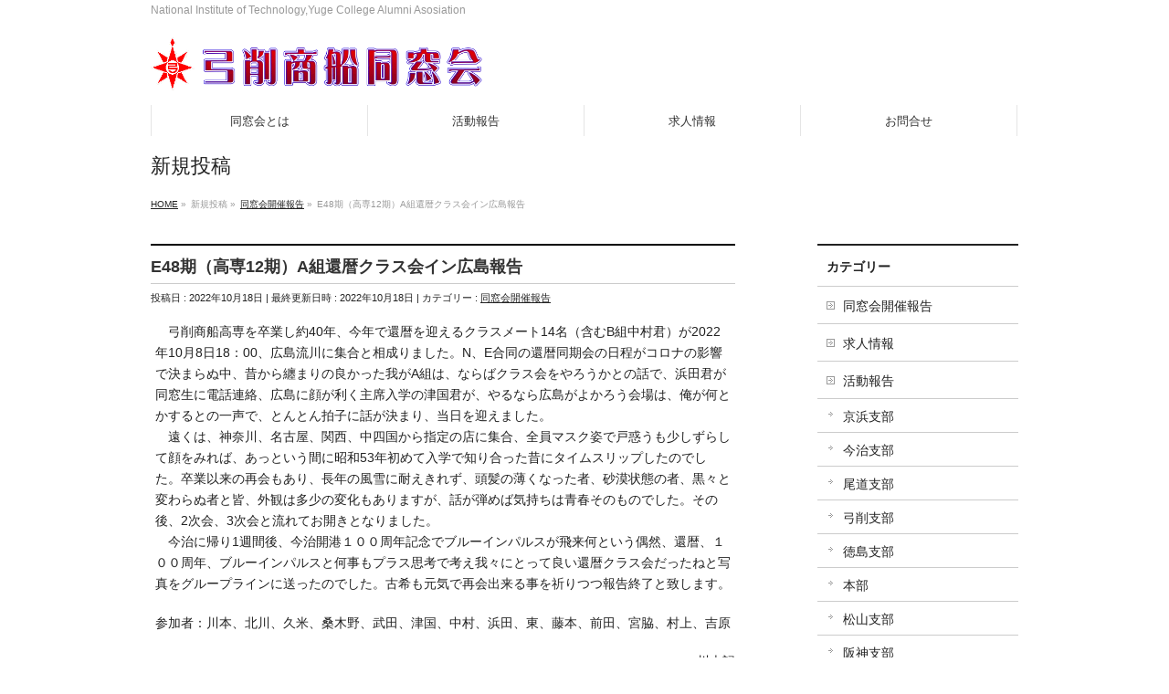

--- FILE ---
content_type: text/html; charset=UTF-8
request_url: https://yuge-kosen.com/2022/10/e48a/
body_size: 9245
content:
<!DOCTYPE html>
<!--[if IE]>
<meta http-equiv="X-UA-Compatible" content="IE=Edge">
<![endif]-->
<html xmlns:fb="http://ogp.me/ns/fb#" lang="ja">
<head>
<meta charset="UTF-8" />
<title>E48期（高専12期）A組還暦クラス会イン広島報告 | 弓削商船高等専門学校同窓会</title>
<meta name="description" content="&emsp;弓削商船高専を卒業し約40年、今年で還暦を迎えるクラスメート14名（含むB組中村君）が2022年10月8日18：00、広島流川に集合と相成りました。N、E合同の還暦同期会の日程がコロナの影響で決まらぬ中、昔から纏まりの良かった我がA組は、ならばクラス会をやろうかとの話で、浜田君が同窓生に電話連絡、広島に顔が利く主席入学の津国君が、やるなら広島がよかろう会場は、俺が何とかするとの一声で、とんとん拍子に話が決まり、当日を迎えました。 &emsp;遠くは、神奈川、名古" />
<link rel="start" href="https://yuge-kosen.com" title="HOME" />
<!-- BizVektor v1.8.8 -->

<meta id="viewport" name="viewport" content="width=device-width, initial-scale=1">
<meta name='robots' content='max-image-preview:large' />
<link rel='dns-prefetch' href='//html5shiv.googlecode.com' />
<link rel='dns-prefetch' href='//maxcdn.bootstrapcdn.com' />
<link rel='dns-prefetch' href='//fonts.googleapis.com' />
<link rel="alternate" type="application/rss+xml" title="弓削商船高等専門学校同窓会 &raquo; フィード" href="https://yuge-kosen.com/feed/" />
<link rel="alternate" type="application/rss+xml" title="弓削商船高等専門学校同窓会 &raquo; コメントフィード" href="https://yuge-kosen.com/comments/feed/" />
<script type="text/javascript">
window._wpemojiSettings = {"baseUrl":"https:\/\/s.w.org\/images\/core\/emoji\/14.0.0\/72x72\/","ext":".png","svgUrl":"https:\/\/s.w.org\/images\/core\/emoji\/14.0.0\/svg\/","svgExt":".svg","source":{"concatemoji":"https:\/\/yuge-kosen.com\/wp-includes\/js\/wp-emoji-release.min.js?ver=6.2.8"}};
/*! This file is auto-generated */
!function(e,a,t){var n,r,o,i=a.createElement("canvas"),p=i.getContext&&i.getContext("2d");function s(e,t){p.clearRect(0,0,i.width,i.height),p.fillText(e,0,0);e=i.toDataURL();return p.clearRect(0,0,i.width,i.height),p.fillText(t,0,0),e===i.toDataURL()}function c(e){var t=a.createElement("script");t.src=e,t.defer=t.type="text/javascript",a.getElementsByTagName("head")[0].appendChild(t)}for(o=Array("flag","emoji"),t.supports={everything:!0,everythingExceptFlag:!0},r=0;r<o.length;r++)t.supports[o[r]]=function(e){if(p&&p.fillText)switch(p.textBaseline="top",p.font="600 32px Arial",e){case"flag":return s("\ud83c\udff3\ufe0f\u200d\u26a7\ufe0f","\ud83c\udff3\ufe0f\u200b\u26a7\ufe0f")?!1:!s("\ud83c\uddfa\ud83c\uddf3","\ud83c\uddfa\u200b\ud83c\uddf3")&&!s("\ud83c\udff4\udb40\udc67\udb40\udc62\udb40\udc65\udb40\udc6e\udb40\udc67\udb40\udc7f","\ud83c\udff4\u200b\udb40\udc67\u200b\udb40\udc62\u200b\udb40\udc65\u200b\udb40\udc6e\u200b\udb40\udc67\u200b\udb40\udc7f");case"emoji":return!s("\ud83e\udef1\ud83c\udffb\u200d\ud83e\udef2\ud83c\udfff","\ud83e\udef1\ud83c\udffb\u200b\ud83e\udef2\ud83c\udfff")}return!1}(o[r]),t.supports.everything=t.supports.everything&&t.supports[o[r]],"flag"!==o[r]&&(t.supports.everythingExceptFlag=t.supports.everythingExceptFlag&&t.supports[o[r]]);t.supports.everythingExceptFlag=t.supports.everythingExceptFlag&&!t.supports.flag,t.DOMReady=!1,t.readyCallback=function(){t.DOMReady=!0},t.supports.everything||(n=function(){t.readyCallback()},a.addEventListener?(a.addEventListener("DOMContentLoaded",n,!1),e.addEventListener("load",n,!1)):(e.attachEvent("onload",n),a.attachEvent("onreadystatechange",function(){"complete"===a.readyState&&t.readyCallback()})),(e=t.source||{}).concatemoji?c(e.concatemoji):e.wpemoji&&e.twemoji&&(c(e.twemoji),c(e.wpemoji)))}(window,document,window._wpemojiSettings);
</script>
<style type="text/css">
img.wp-smiley,
img.emoji {
	display: inline !important;
	border: none !important;
	box-shadow: none !important;
	height: 1em !important;
	width: 1em !important;
	margin: 0 0.07em !important;
	vertical-align: -0.1em !important;
	background: none !important;
	padding: 0 !important;
}
</style>
	<link rel='stylesheet' id='wp-block-library-css' href='https://yuge-kosen.com/wp-includes/css/dist/block-library/style.min.css?ver=6.2.8' type='text/css' media='all' />
<link rel='stylesheet' id='classic-theme-styles-css' href='https://yuge-kosen.com/wp-includes/css/classic-themes.min.css?ver=6.2.8' type='text/css' media='all' />
<style id='global-styles-inline-css' type='text/css'>
body{--wp--preset--color--black: #000000;--wp--preset--color--cyan-bluish-gray: #abb8c3;--wp--preset--color--white: #ffffff;--wp--preset--color--pale-pink: #f78da7;--wp--preset--color--vivid-red: #cf2e2e;--wp--preset--color--luminous-vivid-orange: #ff6900;--wp--preset--color--luminous-vivid-amber: #fcb900;--wp--preset--color--light-green-cyan: #7bdcb5;--wp--preset--color--vivid-green-cyan: #00d084;--wp--preset--color--pale-cyan-blue: #8ed1fc;--wp--preset--color--vivid-cyan-blue: #0693e3;--wp--preset--color--vivid-purple: #9b51e0;--wp--preset--gradient--vivid-cyan-blue-to-vivid-purple: linear-gradient(135deg,rgba(6,147,227,1) 0%,rgb(155,81,224) 100%);--wp--preset--gradient--light-green-cyan-to-vivid-green-cyan: linear-gradient(135deg,rgb(122,220,180) 0%,rgb(0,208,130) 100%);--wp--preset--gradient--luminous-vivid-amber-to-luminous-vivid-orange: linear-gradient(135deg,rgba(252,185,0,1) 0%,rgba(255,105,0,1) 100%);--wp--preset--gradient--luminous-vivid-orange-to-vivid-red: linear-gradient(135deg,rgba(255,105,0,1) 0%,rgb(207,46,46) 100%);--wp--preset--gradient--very-light-gray-to-cyan-bluish-gray: linear-gradient(135deg,rgb(238,238,238) 0%,rgb(169,184,195) 100%);--wp--preset--gradient--cool-to-warm-spectrum: linear-gradient(135deg,rgb(74,234,220) 0%,rgb(151,120,209) 20%,rgb(207,42,186) 40%,rgb(238,44,130) 60%,rgb(251,105,98) 80%,rgb(254,248,76) 100%);--wp--preset--gradient--blush-light-purple: linear-gradient(135deg,rgb(255,206,236) 0%,rgb(152,150,240) 100%);--wp--preset--gradient--blush-bordeaux: linear-gradient(135deg,rgb(254,205,165) 0%,rgb(254,45,45) 50%,rgb(107,0,62) 100%);--wp--preset--gradient--luminous-dusk: linear-gradient(135deg,rgb(255,203,112) 0%,rgb(199,81,192) 50%,rgb(65,88,208) 100%);--wp--preset--gradient--pale-ocean: linear-gradient(135deg,rgb(255,245,203) 0%,rgb(182,227,212) 50%,rgb(51,167,181) 100%);--wp--preset--gradient--electric-grass: linear-gradient(135deg,rgb(202,248,128) 0%,rgb(113,206,126) 100%);--wp--preset--gradient--midnight: linear-gradient(135deg,rgb(2,3,129) 0%,rgb(40,116,252) 100%);--wp--preset--duotone--dark-grayscale: url('#wp-duotone-dark-grayscale');--wp--preset--duotone--grayscale: url('#wp-duotone-grayscale');--wp--preset--duotone--purple-yellow: url('#wp-duotone-purple-yellow');--wp--preset--duotone--blue-red: url('#wp-duotone-blue-red');--wp--preset--duotone--midnight: url('#wp-duotone-midnight');--wp--preset--duotone--magenta-yellow: url('#wp-duotone-magenta-yellow');--wp--preset--duotone--purple-green: url('#wp-duotone-purple-green');--wp--preset--duotone--blue-orange: url('#wp-duotone-blue-orange');--wp--preset--font-size--small: 13px;--wp--preset--font-size--medium: 20px;--wp--preset--font-size--large: 36px;--wp--preset--font-size--x-large: 42px;--wp--preset--spacing--20: 0.44rem;--wp--preset--spacing--30: 0.67rem;--wp--preset--spacing--40: 1rem;--wp--preset--spacing--50: 1.5rem;--wp--preset--spacing--60: 2.25rem;--wp--preset--spacing--70: 3.38rem;--wp--preset--spacing--80: 5.06rem;--wp--preset--shadow--natural: 6px 6px 9px rgba(0, 0, 0, 0.2);--wp--preset--shadow--deep: 12px 12px 50px rgba(0, 0, 0, 0.4);--wp--preset--shadow--sharp: 6px 6px 0px rgba(0, 0, 0, 0.2);--wp--preset--shadow--outlined: 6px 6px 0px -3px rgba(255, 255, 255, 1), 6px 6px rgba(0, 0, 0, 1);--wp--preset--shadow--crisp: 6px 6px 0px rgba(0, 0, 0, 1);}:where(.is-layout-flex){gap: 0.5em;}body .is-layout-flow > .alignleft{float: left;margin-inline-start: 0;margin-inline-end: 2em;}body .is-layout-flow > .alignright{float: right;margin-inline-start: 2em;margin-inline-end: 0;}body .is-layout-flow > .aligncenter{margin-left: auto !important;margin-right: auto !important;}body .is-layout-constrained > .alignleft{float: left;margin-inline-start: 0;margin-inline-end: 2em;}body .is-layout-constrained > .alignright{float: right;margin-inline-start: 2em;margin-inline-end: 0;}body .is-layout-constrained > .aligncenter{margin-left: auto !important;margin-right: auto !important;}body .is-layout-constrained > :where(:not(.alignleft):not(.alignright):not(.alignfull)){max-width: var(--wp--style--global--content-size);margin-left: auto !important;margin-right: auto !important;}body .is-layout-constrained > .alignwide{max-width: var(--wp--style--global--wide-size);}body .is-layout-flex{display: flex;}body .is-layout-flex{flex-wrap: wrap;align-items: center;}body .is-layout-flex > *{margin: 0;}:where(.wp-block-columns.is-layout-flex){gap: 2em;}.has-black-color{color: var(--wp--preset--color--black) !important;}.has-cyan-bluish-gray-color{color: var(--wp--preset--color--cyan-bluish-gray) !important;}.has-white-color{color: var(--wp--preset--color--white) !important;}.has-pale-pink-color{color: var(--wp--preset--color--pale-pink) !important;}.has-vivid-red-color{color: var(--wp--preset--color--vivid-red) !important;}.has-luminous-vivid-orange-color{color: var(--wp--preset--color--luminous-vivid-orange) !important;}.has-luminous-vivid-amber-color{color: var(--wp--preset--color--luminous-vivid-amber) !important;}.has-light-green-cyan-color{color: var(--wp--preset--color--light-green-cyan) !important;}.has-vivid-green-cyan-color{color: var(--wp--preset--color--vivid-green-cyan) !important;}.has-pale-cyan-blue-color{color: var(--wp--preset--color--pale-cyan-blue) !important;}.has-vivid-cyan-blue-color{color: var(--wp--preset--color--vivid-cyan-blue) !important;}.has-vivid-purple-color{color: var(--wp--preset--color--vivid-purple) !important;}.has-black-background-color{background-color: var(--wp--preset--color--black) !important;}.has-cyan-bluish-gray-background-color{background-color: var(--wp--preset--color--cyan-bluish-gray) !important;}.has-white-background-color{background-color: var(--wp--preset--color--white) !important;}.has-pale-pink-background-color{background-color: var(--wp--preset--color--pale-pink) !important;}.has-vivid-red-background-color{background-color: var(--wp--preset--color--vivid-red) !important;}.has-luminous-vivid-orange-background-color{background-color: var(--wp--preset--color--luminous-vivid-orange) !important;}.has-luminous-vivid-amber-background-color{background-color: var(--wp--preset--color--luminous-vivid-amber) !important;}.has-light-green-cyan-background-color{background-color: var(--wp--preset--color--light-green-cyan) !important;}.has-vivid-green-cyan-background-color{background-color: var(--wp--preset--color--vivid-green-cyan) !important;}.has-pale-cyan-blue-background-color{background-color: var(--wp--preset--color--pale-cyan-blue) !important;}.has-vivid-cyan-blue-background-color{background-color: var(--wp--preset--color--vivid-cyan-blue) !important;}.has-vivid-purple-background-color{background-color: var(--wp--preset--color--vivid-purple) !important;}.has-black-border-color{border-color: var(--wp--preset--color--black) !important;}.has-cyan-bluish-gray-border-color{border-color: var(--wp--preset--color--cyan-bluish-gray) !important;}.has-white-border-color{border-color: var(--wp--preset--color--white) !important;}.has-pale-pink-border-color{border-color: var(--wp--preset--color--pale-pink) !important;}.has-vivid-red-border-color{border-color: var(--wp--preset--color--vivid-red) !important;}.has-luminous-vivid-orange-border-color{border-color: var(--wp--preset--color--luminous-vivid-orange) !important;}.has-luminous-vivid-amber-border-color{border-color: var(--wp--preset--color--luminous-vivid-amber) !important;}.has-light-green-cyan-border-color{border-color: var(--wp--preset--color--light-green-cyan) !important;}.has-vivid-green-cyan-border-color{border-color: var(--wp--preset--color--vivid-green-cyan) !important;}.has-pale-cyan-blue-border-color{border-color: var(--wp--preset--color--pale-cyan-blue) !important;}.has-vivid-cyan-blue-border-color{border-color: var(--wp--preset--color--vivid-cyan-blue) !important;}.has-vivid-purple-border-color{border-color: var(--wp--preset--color--vivid-purple) !important;}.has-vivid-cyan-blue-to-vivid-purple-gradient-background{background: var(--wp--preset--gradient--vivid-cyan-blue-to-vivid-purple) !important;}.has-light-green-cyan-to-vivid-green-cyan-gradient-background{background: var(--wp--preset--gradient--light-green-cyan-to-vivid-green-cyan) !important;}.has-luminous-vivid-amber-to-luminous-vivid-orange-gradient-background{background: var(--wp--preset--gradient--luminous-vivid-amber-to-luminous-vivid-orange) !important;}.has-luminous-vivid-orange-to-vivid-red-gradient-background{background: var(--wp--preset--gradient--luminous-vivid-orange-to-vivid-red) !important;}.has-very-light-gray-to-cyan-bluish-gray-gradient-background{background: var(--wp--preset--gradient--very-light-gray-to-cyan-bluish-gray) !important;}.has-cool-to-warm-spectrum-gradient-background{background: var(--wp--preset--gradient--cool-to-warm-spectrum) !important;}.has-blush-light-purple-gradient-background{background: var(--wp--preset--gradient--blush-light-purple) !important;}.has-blush-bordeaux-gradient-background{background: var(--wp--preset--gradient--blush-bordeaux) !important;}.has-luminous-dusk-gradient-background{background: var(--wp--preset--gradient--luminous-dusk) !important;}.has-pale-ocean-gradient-background{background: var(--wp--preset--gradient--pale-ocean) !important;}.has-electric-grass-gradient-background{background: var(--wp--preset--gradient--electric-grass) !important;}.has-midnight-gradient-background{background: var(--wp--preset--gradient--midnight) !important;}.has-small-font-size{font-size: var(--wp--preset--font-size--small) !important;}.has-medium-font-size{font-size: var(--wp--preset--font-size--medium) !important;}.has-large-font-size{font-size: var(--wp--preset--font-size--large) !important;}.has-x-large-font-size{font-size: var(--wp--preset--font-size--x-large) !important;}
.wp-block-navigation a:where(:not(.wp-element-button)){color: inherit;}
:where(.wp-block-columns.is-layout-flex){gap: 2em;}
.wp-block-pullquote{font-size: 1.5em;line-height: 1.6;}
</style>
<link rel='stylesheet' id='Biz_Vektor_common_style-css' href='https://yuge-kosen.com/wp-content/themes/biz-vektor/css/bizvektor_common_min.css?ver=20141106' type='text/css' media='all' />
<link rel='stylesheet' id='Biz_Vektor_Design_style-css' href='https://yuge-kosen.com/wp-content/themes/biz-vektor/design_skins/plain/plain.css?ver=6.2.8' type='text/css' media='all' />
<link rel='stylesheet' id='Biz_Vektor_plugin_sns_style-css' href='https://yuge-kosen.com/wp-content/themes/biz-vektor/plugins/sns/style_bizvektor_sns.css?ver=6.2.8' type='text/css' media='all' />
<link rel='stylesheet' id='Biz_Vektor_add_font_awesome-css' href='//maxcdn.bootstrapcdn.com/font-awesome/4.3.0/css/font-awesome.min.css?ver=6.2.8' type='text/css' media='all' />
<link rel='stylesheet' id='Biz_Vektor_add_web_fonts-css' href='//fonts.googleapis.com/css?family=Droid+Sans%3A700%7CLato%3A900%7CAnton&#038;ver=6.2.8' type='text/css' media='all' />
<link rel='stylesheet' id='tablepress-default-css' href='https://yuge-kosen.com/wp-content/plugins/tablepress/css/build/default.css?ver=2.1.7' type='text/css' media='all' />
<script type='text/javascript' src='//html5shiv.googlecode.com/svn/trunk/html5.js' id='html5shiv-js'></script>
<link rel="https://api.w.org/" href="https://yuge-kosen.com/wp-json/" /><link rel="alternate" type="application/json" href="https://yuge-kosen.com/wp-json/wp/v2/posts/1169" /><link rel="EditURI" type="application/rsd+xml" title="RSD" href="https://yuge-kosen.com/xmlrpc.php?rsd" />
<link rel="wlwmanifest" type="application/wlwmanifest+xml" href="https://yuge-kosen.com/wp-includes/wlwmanifest.xml" />
<link rel="canonical" href="https://yuge-kosen.com/2022/10/e48a/" />
<link rel='shortlink' href='https://yuge-kosen.com/?p=1169' />
<link rel="alternate" type="application/json+oembed" href="https://yuge-kosen.com/wp-json/oembed/1.0/embed?url=https%3A%2F%2Fyuge-kosen.com%2F2022%2F10%2Fe48a%2F" />
<link rel="alternate" type="text/xml+oembed" href="https://yuge-kosen.com/wp-json/oembed/1.0/embed?url=https%3A%2F%2Fyuge-kosen.com%2F2022%2F10%2Fe48a%2F&#038;format=xml" />
<!-- [ BizVektor OGP ] -->
<meta property="og:site_name" content="弓削商船高等専門学校同窓会" />
<meta property="og:url" content="https://yuge-kosen.com/2022/10/e48a/" />
<meta property="fb:app_id" content="" />
<meta property="og:type" content="article" />
<meta property="og:title" content="E48期（高専12期）A組還暦クラス会イン広島報告 | 弓削商船高等専門学校同窓会" />
<meta property="og:description" content="&emsp;弓削商船高専を卒業し約40年、今年で還暦を迎えるクラスメート14名（含むB組中村君）が2022年10月8日18：00、広島流川に集合と相成りました。N、E合同の還暦同期会の日程がコロナの影響で決まらぬ中、昔から纏まりの良かった我がA組は、ならばクラス会をやろうかとの話で、浜田君が同窓生に電話連絡、広島に顔が利く主席入学の津国君が、やるなら広島がよかろう会場は、俺が何とかするとの一声で、とんとん拍子に話が決まり、当日を迎えました。 &emsp;遠くは、神奈川、名古" />
<!-- [ /BizVektor OGP ] -->
<!--[if lte IE 8]>
<link rel="stylesheet" type="text/css" media="all" href="https://yuge-kosen.com/wp-content/themes/biz-vektor/design_skins/plain/plain_oldie.css" />
<![endif]-->
<link rel="pingback" href="https://yuge-kosen.com/xmlrpc.php" />
<style type="text/css">.recentcomments a{display:inline !important;padding:0 !important;margin:0 !important;}</style><style type="text/css" id="custom-background-css">
body.custom-background { background-color: #ffffff; }
</style>
	<style type="text/css">
/*-------------------------------------------*/
/*	menu divide
/*-------------------------------------------*/
@media (min-width: 970px) {
#gMenu .menu > li { width:237px; text-align:center; }
#gMenu .menu > li.current_menu_item,
#gMenu .menu > li.current-menu-item,
#gMenu .menu > li.current-menu-ancestor,
#gMenu .menu > li.current_page_item,
#gMenu .menu > li.current_page_ancestor,
#gMenu .menu > li.current-page-ancestor { width:238px; }
}
</style>
<!--[if lte IE 8]>
<style type="text/css">
#gMenu .menu li { width:237px; text-align:center; }
#gMenu .menu li.current_page_item,
#gMenu .menu li.current_page_ancestor { width:238px; }
</style>
<![endif]-->
<style type="text/css">
/*-------------------------------------------*/
/*	font
/*-------------------------------------------*/
h1,h2,h3,h4,h4,h5,h6,#header #site-title,#pageTitBnr #pageTitInner #pageTit,#content .leadTxt,#sideTower .localHead {font-family: "ヒラギノ角ゴ Pro W3","Hiragino Kaku Gothic Pro","メイリオ",Meiryo,Osaka,"ＭＳ Ｐゴシック","MS PGothic",sans-serif; }
#pageTitBnr #pageTitInner #pageTit { font-weight:lighter; }
#gMenu .menu li a strong {font-family: "ヒラギノ角ゴ Pro W3","Hiragino Kaku Gothic Pro","メイリオ",Meiryo,Osaka,"ＭＳ Ｐゴシック","MS PGothic",sans-serif; }
</style>
<link rel="stylesheet" href="https://yuge-kosen.com/wp-content/themes/biz-vektor/style.css" type="text/css" media="all" />
</head>

<body class="post-template-default single single-post postid-1169 single-format-standard custom-background two-column right-sidebar">

<div id="fb-root"></div>

<div id="wrap">

<!--[if lte IE 8]>
<div id="eradi_ie_box">
<div class="alert_title">ご利用の Internet Exproler は古すぎます。</div>
<p>このウェブサイトはあなたがご利用の Internet Explorer をサポートしていないため、正しく表示・動作しません。<br />
古い Internet Exproler はセキュリティーの問題があるため、新しいブラウザに移行する事が強く推奨されています。<br />
最新の Internet Exproler を利用するか、<a href="https://www.google.co.jp/chrome/browser/index.html" target="_blank">Chrome</a> や <a href="https://www.mozilla.org/ja/firefox/new/" target="_blank">Firefox</a> など、より早くて快適なブラウザをご利用ください。</p>
</div>
<![endif]-->

<!-- [ #headerTop ] -->
<div id="headerTop">
<div class="innerBox">
<div id="site-description">National Institute of Technology,Yuge College Alumni Asosiation</div>
</div>
</div><!-- [ /#headerTop ] -->

<!-- [ #header ] -->
<div id="header">
<div id="headerInner" class="innerBox">
<!-- [ #headLogo ] -->
<div id="site-title">
<a href="https://yuge-kosen.com/" title="弓削商船高等専門学校同窓会" rel="home">
<img src="https://yuge-kosen.com/wp-content/uploads/2015/11/yuge_logo_dousoukai.gif" alt="弓削商船高等専門学校同窓会" /></a>
</div>
<!-- [ /#headLogo ] -->

<!-- [ #headContact ] -->
<!-- [ /#headContact ] -->

</div>
<!-- #headerInner -->
</div>
<!-- [ /#header ] -->


<!-- [ #gMenu ] -->
<div id="gMenu" class="itemClose">
<div id="gMenuInner" class="innerBox">
<h3 class="assistive-text" onclick="showHide('gMenu');"><span>MENU</span></h3>
<div class="skip-link screen-reader-text">
	<a href="#content" title="メニューを飛ばす">メニューを飛ばす</a>
</div>
<div class="menu-main-container"><ul id="menu-main" class="menu"><li id="menu-item-9" class="menu-item menu-item-type-post_type menu-item-object-page menu-item-has-children"><a href="https://yuge-kosen.com/about/"><strong>同窓会とは</strong></a>
<ul class="sub-menu">
	<li id="menu-item-96" class="menu-item menu-item-type-post_type menu-item-object-page"><a href="https://yuge-kosen.com/about/organization/">組織</a></li>
	<li id="menu-item-50" class="menu-item menu-item-type-post_type menu-item-object-page"><a href="https://yuge-kosen.com/about/activity/">業務と活動</a></li>
	<li id="menu-item-21" class="menu-item menu-item-type-post_type menu-item-object-page"><a href="https://yuge-kosen.com/about/officer/">役員名簿</a></li>
	<li id="menu-item-97" class="menu-item menu-item-type-post_type menu-item-object-page"><a href="https://yuge-kosen.com/about/constitution/">会則</a></li>
	<li id="menu-item-1924" class="menu-item menu-item-type-post_type menu-item-object-page menu-item-has-children"><a href="https://yuge-kosen.com/president2025/">会長挨拶（2025）</a>
	<ul class="sub-menu">
		<li id="menu-item-1734" class="menu-item menu-item-type-post_type menu-item-object-page"><a href="https://yuge-kosen.com/president2024/">会長挨拶（2024）</a></li>
		<li id="menu-item-1243" class="menu-item menu-item-type-post_type menu-item-object-page"><a href="https://yuge-kosen.com/president2023/">会長挨拶（2023）</a></li>
		<li id="menu-item-1092" class="menu-item menu-item-type-post_type menu-item-object-page"><a href="https://yuge-kosen.com/president2022/">会長挨拶（2022）</a></li>
		<li id="menu-item-888" class="menu-item menu-item-type-post_type menu-item-object-page"><a href="https://yuge-kosen.com/president2021/">会長挨拶（2021）</a></li>
		<li id="menu-item-786" class="menu-item menu-item-type-post_type menu-item-object-page"><a href="https://yuge-kosen.com/president2020/">会長挨拶（2020）</a></li>
		<li id="menu-item-592" class="menu-item menu-item-type-post_type menu-item-object-page"><a href="https://yuge-kosen.com/president2019/">会長挨拶（2019）</a></li>
		<li id="menu-item-428" class="menu-item menu-item-type-post_type menu-item-object-page"><a href="https://yuge-kosen.com/president2018/">会長挨拶（2018）</a></li>
		<li id="menu-item-282" class="menu-item menu-item-type-post_type menu-item-object-page"><a href="https://yuge-kosen.com/president2017/">会長挨拶（2017）</a></li>
		<li id="menu-item-170" class="menu-item menu-item-type-post_type menu-item-object-page"><a href="https://yuge-kosen.com/president/">HP開設会長挨拶</a></li>
	</ul>
</li>
</ul>
</li>
<li id="menu-item-11" class="menu-item menu-item-type-taxonomy menu-item-object-category menu-item-has-children"><a href="https://yuge-kosen.com/category/report/"><strong>活動報告</strong></a>
<ul class="sub-menu">
	<li id="menu-item-74" class="menu-item menu-item-type-taxonomy menu-item-object-category"><a href="https://yuge-kosen.com/category/report/keihin/">京浜支部</a></li>
	<li id="menu-item-78" class="menu-item menu-item-type-taxonomy menu-item-object-category"><a href="https://yuge-kosen.com/category/report/hanshin/">阪神支部</a></li>
	<li id="menu-item-76" class="menu-item menu-item-type-taxonomy menu-item-object-category"><a href="https://yuge-kosen.com/category/report/onomichi/">尾道支部</a></li>
	<li id="menu-item-77" class="menu-item menu-item-type-taxonomy menu-item-object-category"><a href="https://yuge-kosen.com/category/report/yuge/">弓削支部</a></li>
	<li id="menu-item-86" class="menu-item menu-item-type-taxonomy menu-item-object-category"><a href="https://yuge-kosen.com/category/report/matsuyama/">松山支部</a></li>
	<li id="menu-item-75" class="menu-item menu-item-type-taxonomy menu-item-object-category"><a href="https://yuge-kosen.com/category/report/imabari/">今治支部</a></li>
	<li id="menu-item-87" class="menu-item menu-item-type-taxonomy menu-item-object-category"><a href="https://yuge-kosen.com/category/report/takamatsu/">高松支部</a></li>
	<li id="menu-item-88" class="menu-item menu-item-type-taxonomy menu-item-object-category"><a href="https://yuge-kosen.com/category/report/kouchi/">高知支部</a></li>
	<li id="menu-item-85" class="menu-item menu-item-type-taxonomy menu-item-object-category"><a href="https://yuge-kosen.com/category/report/tokushima/">徳島支部</a></li>
</ul>
</li>
<li id="menu-item-169" class="menu-item menu-item-type-post_type menu-item-object-page menu-item-has-children"><a href="https://yuge-kosen.com/recruit/"><strong>求人情報</strong></a>
<ul class="sub-menu">
	<li id="menu-item-264" class="menu-item menu-item-type-post_type menu-item-object-page"><a href="https://yuge-kosen.com/recruit/recruitinfo/">求人票</a></li>
</ul>
</li>
<li id="menu-item-141" class="menu-item menu-item-type-post_type menu-item-object-page"><a href="https://yuge-kosen.com/connect/"><strong>お問合せ</strong></a></li>
</ul></div>
</div><!-- [ /#gMenuInner ] -->
</div>
<!-- [ /#gMenu ] -->


<div id="pageTitBnr">
<div class="innerBox">
<div id="pageTitInner">
<div id="pageTit">
新規投稿</div>
</div><!-- [ /#pageTitInner ] -->
</div>
</div><!-- [ /#pageTitBnr ] -->
<!-- [ #panList ] -->
<div id="panList">
<div id="panListInner" class="innerBox">
<ul><li id="panHome"><a href="https://yuge-kosen.com"><span>HOME</span></a> &raquo; </li><li itemscope itemtype="http://data-vocabulary.org/Breadcrumb"><span itemprop="title">新規投稿</span> &raquo; </li><li itemscope itemtype="http://data-vocabulary.org/Breadcrumb"><a href="https://yuge-kosen.com/category/reunion/" itemprop="url"><span itemprop="title">同窓会開催報告</span></a> &raquo; </li><li><span>E48期（高専12期）A組還暦クラス会イン広島報告</span></li></ul></div>
</div>
<!-- [ /#panList ] -->

<div id="main">
<!-- [ #container ] -->
<div id="container" class="innerBox">
	<!-- [ #content ] -->
	<div id="content" class="content">

<!-- [ #post- ] -->
<div id="post-1169" class="post-1169 post type-post status-publish format-standard hentry category-reunion">
		<h1 class="entryPostTitle entry-title">E48期（高専12期）A組還暦クラス会イン広島報告</h1>
	<div class="entry-meta">
<span class="published">投稿日 : 2022年10月18日</span>
<span class="updated entry-meta-items">最終更新日時 : 2022年10月18日</span>
<span class="vcard author entry-meta-items">投稿者 : <span class="fn">admin</span></span>
<span class="tags entry-meta-items">カテゴリー :  <a href="https://yuge-kosen.com/category/reunion/" rel="tag">同窓会開催報告</a></span>
</div>
<!-- .entry-meta -->	<div class="entry-content post-content">
		<p>&emsp;弓削商船高専を卒業し約40年、今年で還暦を迎えるクラスメート14名（含むB組中村君）が2022年10月8日18：00、広島流川に集合と相成りました。N、E合同の還暦同期会の日程がコロナの影響で決まらぬ中、昔から纏まりの良かった我がA組は、ならばクラス会をやろうかとの話で、浜田君が同窓生に電話連絡、広島に顔が利く主席入学の津国君が、やるなら広島がよかろう会場は、俺が何とかするとの一声で、とんとん拍子に話が決まり、当日を迎えました。<br />
&emsp;遠くは、神奈川、名古屋、関西、中四国から指定の店に集合、全員マスク姿で戸惑うも少しずらして顔をみれば、あっという間に昭和53年初めて入学で知り合った昔にタイムスリップしたのでした。卒業以来の再会もあり、長年の風雪に耐えきれず、頭髪の薄くなった者、砂漠状態の者、黒々と変わらぬ者と皆、外観は多少の変化もありますが、話が弾めば気持ちは青春そのものでした。その後、2次会、3次会と流れてお開きとなりました。<br />
&emsp;今治に帰り1週間後、今治開港１００周年記念でブルーインパルスが飛来何という偶然、還暦、１００周年、ブルーインパルスと何事もプラス思考で考え我々にとって良い還暦クラス会だったねと写真をグループラインに送ったのでした。古希も元気で再会出来る事を祈りつつ報告終了と致します。			</p>
<p>参加者：川本、北川、久米、桑木野、武田、津国、中村、浜田、東、藤本、前田、宮脇、村上、吉原</p>
<div align="right">川本記</div>
<p><a href="https://yuge-kosen.com/wp-content/uploads/2022/10/pic01.jpg"><img decoding="async" src="https://yuge-kosen.com/wp-content/uploads/2022/10/pic01-300x225.jpg" alt="" width="300" height="225" class="aligncenter size-medium wp-image-1172" srcset="https://yuge-kosen.com/wp-content/uploads/2022/10/pic01-300x225.jpg 300w, https://yuge-kosen.com/wp-content/uploads/2022/10/pic01-768x575.jpg 768w, https://yuge-kosen.com/wp-content/uploads/2022/10/pic01.jpg 1013w" sizes="(max-width: 300px) 100vw, 300px" /></a><br />

		<style type="text/css">
			#gallery-1 {
				margin: auto;
			}
			#gallery-1 .gallery-item {
				float: left;
				margin-top: 10px;
				text-align: center;
				width: 50%;
			}
			#gallery-1 img {
				border: 2px solid #cfcfcf;
			}
			#gallery-1 .gallery-caption {
				margin-left: 0;
			}
			/* see gallery_shortcode() in wp-includes/media.php */
		</style>
		<div id='gallery-1' class='gallery galleryid-1169 gallery-columns-2 gallery-size-thumbnail'><dl class='gallery-item'>
			<dt class='gallery-icon portrait'>
				<a href='https://yuge-kosen.com/2022/10/e48a/pic03/'><img width="150" height="150" src="https://yuge-kosen.com/wp-content/uploads/2022/10/pic03-150x150.jpg" class="attachment-thumbnail size-thumbnail" alt="" decoding="async" loading="lazy" srcset="https://yuge-kosen.com/wp-content/uploads/2022/10/pic03-150x150.jpg 150w, https://yuge-kosen.com/wp-content/uploads/2022/10/pic03-200x200.jpg 200w" sizes="(max-width: 150px) 100vw, 150px" /></a>
			</dt></dl><dl class='gallery-item'>
			<dt class='gallery-icon portrait'>
				<a href='https://yuge-kosen.com/2022/10/e48a/pic02/'><img width="150" height="150" src="https://yuge-kosen.com/wp-content/uploads/2022/10/pic02-150x150.jpg" class="attachment-thumbnail size-thumbnail" alt="" decoding="async" loading="lazy" srcset="https://yuge-kosen.com/wp-content/uploads/2022/10/pic02-150x150.jpg 150w, https://yuge-kosen.com/wp-content/uploads/2022/10/pic02-200x200.jpg 200w" sizes="(max-width: 150px) 100vw, 150px" /></a>
			</dt></dl><br style="clear: both" />
		</div>
</p>
		
		<div class="entry-utility">
					</div>
		<!-- .entry-utility -->
	</div><!-- .entry-content -->



<div id="nav-below" class="navigation">
	<div class="nav-previous"><a href="https://yuge-kosen.com/2022/09/imabari-10/" rel="prev"><span class="meta-nav">&larr;</span> 高校ＯＢチーム対抗ゴルフ大会愛媛県東予予選で優勝！</a></div>
	<div class="nav-next"><a href="https://yuge-kosen.com/2022/11/honbu/" rel="next">創基120周年記念支部長会議が開催されました。 <span class="meta-nav">&rarr;</span></a></div>
</div><!-- #nav-below -->
</div>
<!-- [ /#post- ] -->


<div id="comments">





</div><!-- #comments -->



</div>
<!-- [ /#content ] -->

<!-- [ #sideTower ] -->
<div id="sideTower" class="sideTower">
	<div class="localSection sideWidget">
	<div class="localNaviBox">
	<h3 class="localHead">カテゴリー</h3>
	<ul class="localNavi">
		<li class="cat-item cat-item-17"><a href="https://yuge-kosen.com/category/reunion/">同窓会開催報告</a>
</li>
	<li class="cat-item cat-item-15"><a href="https://yuge-kosen.com/category/recruit/">求人情報</a>
</li>
	<li class="cat-item cat-item-3"><a href="https://yuge-kosen.com/category/report/">活動報告</a>
<ul class='children'>
	<li class="cat-item cat-item-7"><a href="https://yuge-kosen.com/category/report/keihin/">京浜支部</a>
</li>
	<li class="cat-item cat-item-9"><a href="https://yuge-kosen.com/category/report/imabari/">今治支部</a>
</li>
	<li class="cat-item cat-item-8"><a href="https://yuge-kosen.com/category/report/onomichi/">尾道支部</a>
</li>
	<li class="cat-item cat-item-6"><a href="https://yuge-kosen.com/category/report/yuge/">弓削支部</a>
</li>
	<li class="cat-item cat-item-12"><a href="https://yuge-kosen.com/category/report/tokushima/">徳島支部</a>
</li>
	<li class="cat-item cat-item-18"><a href="https://yuge-kosen.com/category/report/%e6%9c%ac%e9%83%a8/">本部</a>
</li>
	<li class="cat-item cat-item-11"><a href="https://yuge-kosen.com/category/report/matsuyama/">松山支部</a>
</li>
	<li class="cat-item cat-item-10"><a href="https://yuge-kosen.com/category/report/hanshin/">阪神支部</a>
</li>
	<li class="cat-item cat-item-14"><a href="https://yuge-kosen.com/category/report/takamatsu/">高松支部</a>
</li>
	<li class="cat-item cat-item-13"><a href="https://yuge-kosen.com/category/report/kouchi/">高知支部</a>
</li>
</ul>
</li>
 
	</ul>
	</div>
	</div>
	</div>
<!-- [ /#sideTower ] -->
</div>
<!-- [ /#container ] -->

</div><!-- #main -->

<div id="back-top">
<a href="#wrap">
	<img id="pagetop" src="https://yuge-kosen.com/wp-content/themes/biz-vektor/js/res-vektor/images/footer_pagetop.png" alt="PAGETOP" />
</a>
</div>

<!-- [ #footerSection ] -->
<div id="footerSection">

	<div id="pagetop">
	<div id="pagetopInner" class="innerBox">
	<a href="#wrap">PAGETOP</a>
	</div>
	</div>

	<div id="footMenu">
	<div id="footMenuInner" class="innerBox">
		</div>
	</div>

	<!-- [ #footer ] -->
	<div id="footer">
	<!-- [ #footerInner ] -->
	<div id="footerInner" class="innerBox">
		<dl id="footerOutline">
		<dt>弓削商船高等専門学校同窓会</dt>
		<dd>
				</dd>
		</dl>
		<!-- [ #footerSiteMap ] -->
		<div id="footerSiteMap">
</div>
		<!-- [ /#footerSiteMap ] -->
	</div>
	<!-- [ /#footerInner ] -->
	</div>
	<!-- [ /#footer ] -->

	<!-- [ #siteBottom ] -->
	<div id="siteBottom">
	<div id="siteBottomInner" class="innerBox">
	<div id="copy">Copyright &copy; <a href="https://yuge-kosen.com/" rel="home">弓削商船高等専門学校同窓会</a> All Rights Reserved.</div><div id="powerd">Powered by <a href="https://ja.wordpress.org/">WordPress</a> &amp; <a href="http://bizvektor.com" target="_blank" title="無料WordPressテーマ BizVektor(ビズベクトル)"> BizVektor Theme</a> by <a href="http://www.vektor-inc.co.jp" target="_blank" title="株式会社ベクトル -ウェブサイト制作・WordPressカスタマイズ- [ 愛知県名古屋市 ]">Vektor,Inc.</a> technology.</div>	</div>
	</div>
	<!-- [ /#siteBottom ] -->
</div>
<!-- [ /#footerSection ] -->
</div>
<!-- [ /#wrap ] -->
<script type='text/javascript' src='https://yuge-kosen.com/wp-includes/js/comment-reply.min.js?ver=6.2.8' id='comment-reply-js'></script>
<script type='text/javascript' src='https://yuge-kosen.com/wp-includes/js/jquery/jquery.min.js?ver=3.6.4' id='jquery-core-js'></script>
<script type='text/javascript' src='https://yuge-kosen.com/wp-includes/js/jquery/jquery-migrate.min.js?ver=3.4.0' id='jquery-migrate-js'></script>
<script type='text/javascript' id='biz-vektor-min-js-js-extra'>
/* <![CDATA[ */
var bv_sliderParams = {"slideshowSpeed":"4000","animation":"fade"};
/* ]]> */
</script>
<script type='text/javascript' src='https://yuge-kosen.com/wp-content/themes/biz-vektor/js/biz-vektor-min.js?ver=1.8.1' defer='defer' id='biz-vektor-min-js-js'></script>
</body>
</html>